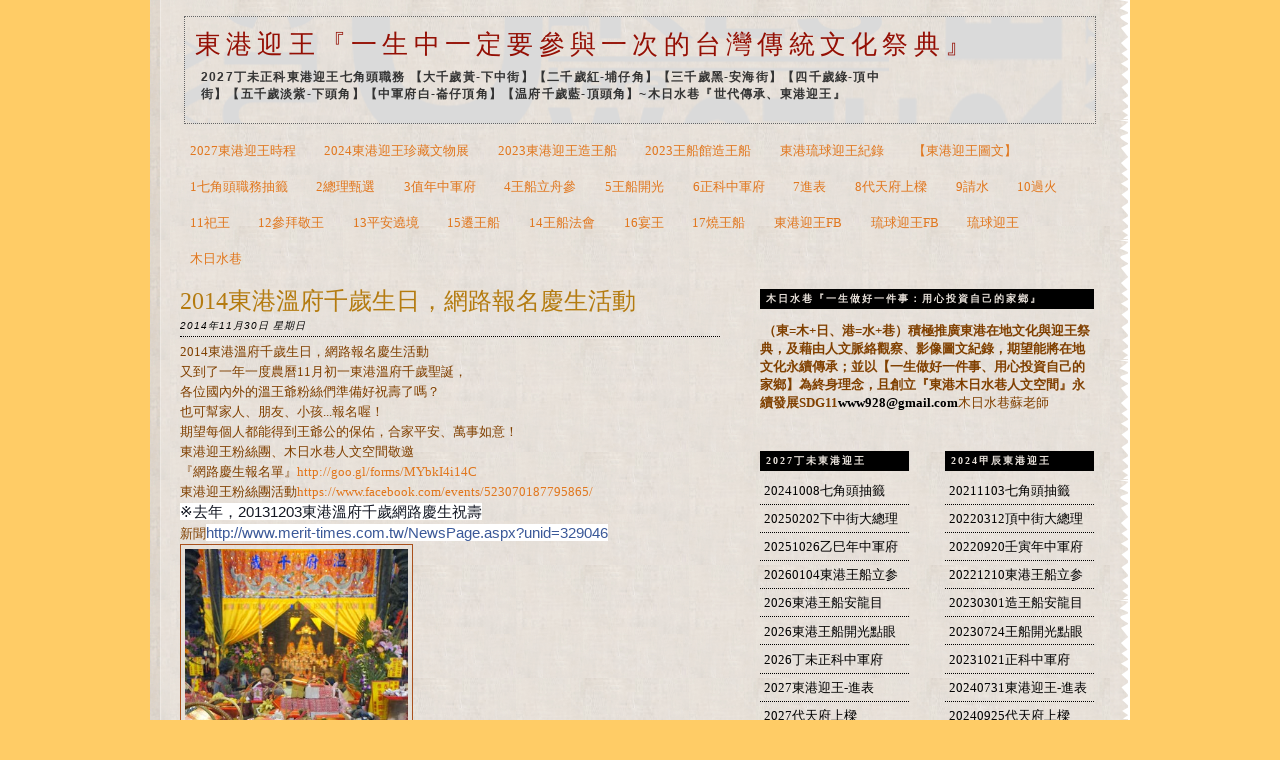

--- FILE ---
content_type: text/html; charset=UTF-8
request_url: https://20091010.blogspot.com/2014/11/2014.html
body_size: 17769
content:
<!DOCTYPE html>
<html dir='ltr' xmlns='http://www.w3.org/1999/xhtml' xmlns:b='http://www.google.com/2005/gml/b' xmlns:data='http://www.google.com/2005/gml/data' xmlns:expr='http://www.google.com/2005/gml/expr'>
<head>
<link href='https://www.blogger.com/static/v1/widgets/2944754296-widget_css_bundle.css' rel='stylesheet' type='text/css'/>
<meta content='text/html; charset=UTF-8' http-equiv='Content-Type'/>
<meta content='blogger' name='generator'/>
<link href='https://20091010.blogspot.com/favicon.ico' rel='icon' type='image/x-icon'/>
<link href='http://20091010.blogspot.com/2014/11/2014.html' rel='canonical'/>
<link rel="alternate" type="application/atom+xml" title="東港迎王&#12302;一生中一定要參與一次的台灣傳統文化祭典&#12303; - Atom" href="https://20091010.blogspot.com/feeds/posts/default" />
<link rel="alternate" type="application/rss+xml" title="東港迎王&#12302;一生中一定要參與一次的台灣傳統文化祭典&#12303; - RSS" href="https://20091010.blogspot.com/feeds/posts/default?alt=rss" />
<link rel="service.post" type="application/atom+xml" title="東港迎王&#12302;一生中一定要參與一次的台灣傳統文化祭典&#12303; - Atom" href="https://www.blogger.com/feeds/2307155632682672873/posts/default" />

<link rel="alternate" type="application/atom+xml" title="東港迎王&#12302;一生中一定要參與一次的台灣傳統文化祭典&#12303; - Atom" href="https://20091010.blogspot.com/feeds/3433258867671778840/comments/default" />
<!--Can't find substitution for tag [blog.ieCssRetrofitLinks]-->
<link href='https://blogger.googleusercontent.com/img/b/R29vZ2xl/AVvXsEiQJ-E5OLdt7SkcEGgj39Rz9xFL1xIRdaLNywwsi2s-yXoC9BRQGpx9dkFjWAeFobadCf257lfhyphenhyphenx1mb6i7iW-njscRJifaCnFRkIAmcthRTUjowZzd29aeynCvvJ7XLm6UXBkmT_w60y8/s1600/_DSC5559.JPG' rel='image_src'/>
<meta content='http://20091010.blogspot.com/2014/11/2014.html' property='og:url'/>
<meta content='2014東港溫府千歲生日，網路報名慶生活動' property='og:title'/>
<meta content='2014東港溫府千歲生日，網路報名慶生活動  又到了一年一度農曆11月初一東港溫府千歲聖誕，  各位國內外的溫王爺粉絲們準備好祝壽了嗎？  也可幫家人、朋友、小孩...報名喔！  期望每個人都能得到王爺公的保佑，合家平安、萬事如意！  東港迎王粉絲團、木日水巷人文空間敬邀  『網...' property='og:description'/>
<meta content='https://blogger.googleusercontent.com/img/b/R29vZ2xl/AVvXsEiQJ-E5OLdt7SkcEGgj39Rz9xFL1xIRdaLNywwsi2s-yXoC9BRQGpx9dkFjWAeFobadCf257lfhyphenhyphenx1mb6i7iW-njscRJifaCnFRkIAmcthRTUjowZzd29aeynCvvJ7XLm6UXBkmT_w60y8/w1200-h630-p-k-no-nu/_DSC5559.JPG' property='og:image'/>
<title>東港迎王&#12302;一生中一定要參與一次的台灣傳統文化祭典&#12303;: 2014東港溫府千歲生日&#65292;網路報名慶生活動</title>
<style id='page-skin-1' type='text/css'><!--
/*
-----------------------------------------------
Blogger Template Style
Name:     Article
Designer: Pocket
URL:      http://pocket-templates.blogspot.com/
Date:     28 Dec 2008
----------------------------------------------- */
/* Variable definitions
====================
<Variable name="bgcolor" description="Page Background Color"
type="color" default="#fff">
<Variable name="textcolor" description="Text Color"
type="color" default="#333">
<Variable name="linkcolor" description="Link Color"
type="color" default="#58a">
<Variable name="pagetitlecolor" description="Blog Title Color"
type="color" default="#666">
<Variable name="descriptioncolor" description="Blog Description Color"
type="color" default="#999">
<Variable name="titlecolor" description="Post Title Color"
type="color" default="#c60">
<Variable name="bordercolor" description="Border Color"
type="color" default="#ccc">
<Variable name="sidebarcolor" description="Sidebar Title Color"
type="color" default="#999">
<Variable name="sidebartextcolor" description="Sidebar Text Color"
type="color" default="#666">
<Variable name="visitedlinkcolor" description="Visited Link Color"
type="color" default="#999">
<Variable name="bodyfont" description="Text Font"
type="font" default="normal normal 100% Georgia, Serif">
<Variable name="headerfont" description="Sidebar Title Font"
type="font"
default="normal normal 78% 'Trebuchet MS',Trebuchet,Arial,Verdana,Sans-serif">
<Variable name="pagetitlefont" description="Blog Title Font"
type="font"
default="normal normal 200% Georgia, Serif">
<Variable name="descriptionfont" description="Blog Description Font"
type="font"
default="normal normal 78% 'Trebuchet MS', Trebuchet, Arial, Verdana, Sans-serif">
<Variable name="postfooterfont" description="Post Footer Font"
type="font"
default="normal normal 78% 'Trebuchet MS', Trebuchet, Arial, Verdana, Sans-serif">
<Variable name="startSide" description="Side where text starts in blog language"
type="automatic" default="left">
<Variable name="endSide" description="Side where text ends in blog language"
type="automatic" default="right">
*/
/* Use this with templates/template-twocol.html */
#navbar, #navbar-iframe {
height: 0px;
visibility: hidden;
display: none;
}
body {
background:#ffcc66 url(https://blogger.googleusercontent.com/img/b/R29vZ2xl/AVvXsEgw6rTF6iQ6KdhPCeON0jBCgOvGyvcuxnZVaeok4krZ3JHXwBCKz3LtAJ2-_dH6zKc0HUyVxQvAROrzy8fc4SM3KFbfs6Ko4KbYMOzW_HD5UtB_m95wetbYDWpsV9LggYnjPxGVGoshw_OP/s1600/161lrt1.jpg);
background-repeat:repeat-y;
background-position:top center;
margin:0;
color:#804000;
font:x-small Georgia Serif;
font-size/* */:/**/small;
font-size: /**/small;
text-align: center;
}
a:link {
color:#e1771e;
text-decoration:none;
}
a:visited {
color:#cc0000;
text-decoration:none;
}
a:hover {
color:#b47b10;
text-decoration:underline;
}
a img {
border-width:0;
}
/* Header
-----------------------------------------------
*/
#header-wrapper {
background:url(https://blogger.googleusercontent.com/img/b/R29vZ2xl/AVvXsEi4vitoqLgqjajtWmNs-J_7-c3MoFgnY1D3p6X0ceQWQTgviOnTX3WjO_VN-flFVqqh7RHg9SMJLWR1pHLrYgeCHjPVnT4FYrGmBpZ9df-I8ne0GVeHDB95RqHgQ-RZJj6TM2RCAgQzLbrN/s1600/amqmti.jpg);
background-repeat:no-repeat;
background-position:top center;
width:910px;
margin:0 auto 10px;
border:1px dotted #666666;
}
#header-inner {
background-position: center;
margin-left: auto;
margin-right: auto;
}
#header {
margin: 5px;
text-align: left;
color:#940f04;
}
#header h1 {
margin:10px 5px 0;
padding:0px 20px .25em 0px;
line-height:1.2em;
text-transform:uppercase;
letter-spacing:.2em;
font: normal normal 206% Trebuchet, Trebuchet MS, Arial, sans-serif;
}
#header a {
color:#940f04;
text-decoration:none;
}
#header a:hover {
color:#940f04;
}
#header .description {
margin:0 5px 5px;
padding:0 20px 15px 6px;
max-width:700px;
text-transform:none;
letter-spacing:.1em;
line-height: 1.4em;
font: normal bold 95% 'Trebuchet MS', Trebuchet, Arial, Verdana, Sans-serif;
color: #333333;
}
#header img {
margin-left: auto;
margin-right: auto;
}
/* Menu
----------------------------------- */
#linkbar {
margin: 6px 0 0px 0px;
padding: 0px 0px 0px 0px;
width: 100%;
position: relative;
}
#linkbar ul {
margin: 0 auto;
padding: 5px 0 7px 5px;
text-align: left;
list-style-type:none;
}
#linkbar li {
display: inline;
margin: 0 auto;
padding: 0px 0px 0px 0px;
}
#linkbar h2 {
margin: 0px 0px 0px 0px;
padding: 0px 0px 0px 0px;
display: none;
visibility: hidden;
}
#linkbar a {
clear: both;
margin: 0 auto;
padding: 3px 10px 3px 12px;
text-decoration:none;
font-weight:bold;
font-family:verdana;
font-size:12px;
color: #000000;
border-left: 1px dotted #000000;
text-transform:uppercase;
}
#linkbar a:hover {
text-decoration:underline;
color:#666666;
}
/* Outer-Wrapper
----------------------------------------------- */
#outer-wrapper {
background:url(https://blogger.googleusercontent.com/img/b/R29vZ2xl/AVvXsEiIzlJHAJ_U99rwojWewEyKi9CZk6TzdBo4b3XuFaLL0Tz-ylliTumJhctJPUZLihKvmAB7Qx3t5jeWmWSoCE6OKn7QZXQUmHfrX7w-urWfDnOtdF4Yte-3LGs-eNfcv8s0Y8mSMcTYIMgh/s1600/2e3vaxc.jpg);
width: 920px;
margin:0 auto;
padding:10px;
text-align:left;
font: normal normal 98% Georgia, Serif;
}
#main-wrapper {
width: 540px;
float: left;
word-wrap: break-word; /* fix for long text breaking sidebar float in IE */
overflow: hidden;     /* fix for long non-text content breaking IE sidebar float */
}
/* Sidebar-wrapper
----------------------------------------------- */
#sidebar-right{
float:right;
width:350px;
height:100%;
min-height:100%;
margin:0 0 10px 0;
}
#sidebar-right .widget{
padding:6px;
padding-left:10px;
margin-bottom:10px;
}
#lsidebar{
float:left;
width:165px
}
#rsidebar{
float:right;
width:165px
}
#sidebar-right .widget h2, #sidebar-right h2{
font-weight:bold;
font-size:10px;
font-family:verdana;
margin-top:5px;
color:#e8e1da;
background-color:#000000;
padding:3px 3px 3px 6px;
}
#sidebar-right a{
color:#000000;
text-decoration:none
}
#sidebar-right a:hover{
color:#999999;
}
#sidebar-right ul{
list-style-type:none;
margin:0 0 10px 0;
padding:0
}
#sidebar-right ul li{
background-color:;
border-bottom:1px dotted #000000;
margin-bottom:0.2em;
padding:0.3em
}
#sidebar-right ul li ul{
list-style-type:square;
margin-left:1.5em;
padding:0;
border:0
}
#sidebar-right ul li ul li{
border:0
}
/* Headings
----------------------------------------------- */
h2 {
margin:1.5em 0 .75em;
font:normal normal 105% Georgia, Times, serif;
line-height: 1.4em;
text-transform:uppercase;
letter-spacing:.2em;
color:#804000;
}
/* Posts
-----------------------------------------------
*/
h2.date-header {
margin:1.5em 0 .5em;
}
.date-header {
display:none;
}
#mydate {
border-bottom:1px dotted #000000;
margin:-5px 0 .5em;
font-family:arial;
font-size:10px;
line-height: 2em;
text-transform:none;
font-style:italic;
letter-spacing:.1em;
color:#000000;
}
.post {
background: url(https://blogger.googleusercontent.com/img/b/R29vZ2xl/AVvXsEjFldMq8cpTlz5fIcB-QdUA6C7PnZaKErB-fKNLcFeVLC4-DW35uXw_fAc32UL_VJEwkBpss8DFc_0-SlQJYUVtgID-Rw4Vn32O4RUOwlWQ8Xcyu_65J6sbNOVVTUQ99KsdepFAq5oDX_vm/s1600/fmv49i.jpg);
background-repeat: no-repeat;
background-position: bottom center;
margin:.5em 0 1.5em;
padding-bottom:3em;
}
.post h3 {
margin:.25em 0 0;
padding:0 0 4px;
font-size:190%;
font-weight:normal;
line-height:1.4em;
color:#b47b10;
}
.post h3 a, .post h3 a:visited, .post h3 strong {
display:block;
text-decoration:none;
color:#b47b10;
font-weight:normal;
}
.post h3 strong, .post h3 a:hover {
color:#666666;
}
.post-body {
margin:0 0 .75em;
line-height:1.6em;
}
.post-body blockquote {
line-height:1.3em;
}
.post-footer {
margin: .75em 0;
color:#804000;
text-transform:uppercase;
letter-spacing:0em;
font: normal bold 95% Arial, sans-serif;
line-height: 1.5em;
}
.comment-link {
/* IE5.0/Win doesn't apply padding to inline elements,
so we hide these two declarations from it */
background/* */:/**/url("https://blogger.googleusercontent.com/img/b/R29vZ2xl/AVvXsEj8DMvlt4ZAQvEEUHTFociDFWaBVtaDJp_3sRI5IpCCgsBGWz7TOSd8f5-Ub_SIPR-IA6cRRRhDekuxoF6p1OTgOF70GNIhcsEfARA2Mztt4wgV0n2ogsD6gtkSRZcIysDEhgInjSiqnBdw/s1600/2i07yj9.jpg") no-repeat center center;
padding-right:11px;
padding-left:10px;
padding-top:4px;
padding-bottom:8px;
margin-left:33em;
font-weight:bold;
font-size:10px;
font-family:times;
font-style:normal;
line-height: 2.6em;
text-transform:none;
letter-spacing:0em;
color:#000000;
}
.post img {
padding:4px;
border:1px solid #a9501b;
}
.post blockquote {
margin:1em 20px;
}
.post blockquote  {
border-top: 1px dotted #666666;
border-left: 1px dotted #666666;
border-right: 1px dotted #666666;
border-bottom: 1px dotted #666666;
margin: 0 10px;
padding: 10px 15px 10px 15px;
font-size: 1em;
font-style:italic;
line-height:1.4em;
}
/* Comments
----------------------------------------------- */
#comments h4 {
margin: 1em 3em;
font-weight: bold;
line-height: 1.4em;
color: #000000;
}
#comments-block {
margin-left:1.5em;
line-height:1.6em;
color: black;
padding: 1em;
}
#comments-block .comment-author {margin:.5em 0;}
#comments-block .comment-body {margin:0 auto; }
#comments-block .comment-footer {
margin:3px 0 2em;
line-height: 1.4em;
letter-spacing:.1em;
font-size:9px;
border-bottom:1px dotted #000000;
}
#comments-block .comment-body p {
margin:0 0 0 0;
padding: 0 0 5px 0;
font-size:12px;
}
.deleted-comment {
font-style:italic;
color:gray;
}
.comment-body-author {
background:url(https://blogger.googleusercontent.com/img/b/R29vZ2xl/AVvXsEj5-8tFWgi9yEhax84cO8zloVoEXnHDdK5CM47DBNTxY8X1YlXLzUMewlSjZ8FihmHHomy1beaHGQSj63nv0LI4PyFZXTPvKwf50q4_M2Gq7cvDaBat5qz8n3McwmYXavOlIlKRu34sg-sZ/s1600/2hog11e.jpg.gif);
background-repeat:no-repeat;
background-position:top right;
margin:0;
padding:0 0 0 0px;
}
.comment-body-author p {
margin:0 46px 0 0;
padding: 0 0 5px 0;
font-size:12px;
}
#blog-pager-newer-link {
float: left;
}
#blog-pager-older-link {
float: right;
}
#blog-pager {
text-align: center;
}
.feed-links {
clear: both;
line-height: 2.5em;
padding-left:70px;
}
.main .widget {
border-bottom:1px dotted #a9501b;
margin:0 0 1.5em;
padding:0 0 1.5em;
}
.main .Blog {
border-bottom-width: 0;
}
.blogger-iframe-colorize {
margin:0 0 0 70px;
}
/* Profile
----------------------------------------------- */
.profile-img {
float: left;
margin-top: 0;
margin-right: 5px;
margin-bottom: 5px;
margin-left: 0;
padding: 4px;
border: 1px solid #a9501b;
}
.profile-data {
margin:0;
text-transform:uppercase;
letter-spacing:.1em;
font: normal bold 95% Arial, sans-serif;
color: #804000;
font-weight: bold;
line-height: 1.6em;
}
.profile-datablock {
font-size:12px;
text-align: justify;
margin:.5em 0 .5em;
}
.profile-textblock {
margin: 0.5em 0;
line-height: 1.6em;
}
.profile-link {
font-family:arial;
text-transform: uppercase;
letter-spacing:0;
font-size:9px;
margin-left:6px;
}
/* Footer
----------------------------------------------- */
#footer {
width:920px;
clear:both;
margin:0 auto;
line-height: 1.6em;
text-transform:uppercase;
letter-spacing:.1em;
text-align: center;
}
#klo{
color: #000000;
padding-top: 0px;
width: 920px;
border-top: 1px dotted #000000;
clear: both;
padding-bottom:7px;
text-align: center;
margin:0 auto;
}
#footer-wrapper {
color: #000000;
width: 920px;
clear: both;
margin:0 auto;
}
#footer-column-container {
width:920px;
margin:0 auto;
clear:both;
color:#000000;
}
.footer-column h2 {
font-weight:bold;
font-size:10px;
font-family:verdana;
margin-top:20px;
color:#e8e1da;
background-color:#000000;
padding:3px 3px 3px 6px;
}
#footer-wrapper a{
color:#000000;
text-decoration:none
}
#footer-wrapper a:hover{
color:#999999;
}
#footer-wrapper ul{
list-style-type:none;
margin:0 0 10px 0;
padding:0
}
#footer-wrapper ul li{
background-color:;
border-bottom:1px dotted #000000;
margin-bottom:0.2em;
padding:0.3em
}
#footer-wrapper ul li ul{
list-style-type:square;
margin-left:1.5em;
padding:0;
border:0
}
#footer-wrapper ul li ul li{
border:0
}
.footer-column {
padding:10px;
}
.footer-bottom {
border:1px solid #000000;
padding: 0px;
font-size:8px;
}
/* Page Elements Fix
----------------------------------------------- */
body#layout #outer-wrapper {
width: 750px;
margin-left: auto;
margin-right: auto;
}
body#layout #header-wrapper {
margin-left: 0px;
margin-right: 0px;
width: 730px;
}
body#layout #main-wrapper {
margin-left: 0px;
margin-right: 0px;
width: 400px;
padding: 0 0 0 0;
}
body#layout #sidebar-right {
margin-left: 0px;
margin-right: 0px;
width: 300px;
padding: 0 0 0 0px;
}
body#layout #lsidebar{
float:left;
width:140px
}
body#layout #rsidebar{
float:right;
width:140px
}
body#layout #footer {
width:730px;
margin:0 auto;
padding-top:15px;
}
body#layout #footer-wrapper {
width:730px;
margin:0 auto;
padding-top:15px;
}
body#layout #footer-column-container{
width:730px;
margin:0 auto;
padding-top:15px;
}
body#layout #klo{
width:730px;
margin:0 auto;
padding-top:15px;
}

--></style>
<meta content='P0ZDyTmNGzYJccZ_k9bIxbzFAUt-S60L5Kh4WL59ExI' name='google-site-verification'/>
<meta content='dQxVvffx3XyGOdzrQVchyAFqcTVHDBihJ96YCXPGQAM' name='google-site-verification'/>
<link href='https://www.blogger.com/dyn-css/authorization.css?targetBlogID=2307155632682672873&amp;zx=436920fb-ecd3-41f4-9ba7-68a8cbbf1efd' media='none' onload='if(media!=&#39;all&#39;)media=&#39;all&#39;' rel='stylesheet'/><noscript><link href='https://www.blogger.com/dyn-css/authorization.css?targetBlogID=2307155632682672873&amp;zx=436920fb-ecd3-41f4-9ba7-68a8cbbf1efd' rel='stylesheet'/></noscript>
<meta name='google-adsense-platform-account' content='ca-host-pub-1556223355139109'/>
<meta name='google-adsense-platform-domain' content='blogspot.com'/>

<!-- data-ad-client=ca-pub-4826816452599337 -->

</head>
<body>
<div class='navbar section' id='navbar'><div class='widget Navbar' data-version='1' id='Navbar1'><script type="text/javascript">
    function setAttributeOnload(object, attribute, val) {
      if(window.addEventListener) {
        window.addEventListener('load',
          function(){ object[attribute] = val; }, false);
      } else {
        window.attachEvent('onload', function(){ object[attribute] = val; });
      }
    }
  </script>
<div id="navbar-iframe-container"></div>
<script type="text/javascript" src="https://apis.google.com/js/platform.js"></script>
<script type="text/javascript">
      gapi.load("gapi.iframes:gapi.iframes.style.bubble", function() {
        if (gapi.iframes && gapi.iframes.getContext) {
          gapi.iframes.getContext().openChild({
              url: 'https://www.blogger.com/navbar/2307155632682672873?po\x3d3433258867671778840\x26origin\x3dhttps://20091010.blogspot.com',
              where: document.getElementById("navbar-iframe-container"),
              id: "navbar-iframe"
          });
        }
      });
    </script><script type="text/javascript">
(function() {
var script = document.createElement('script');
script.type = 'text/javascript';
script.src = '//pagead2.googlesyndication.com/pagead/js/google_top_exp.js';
var head = document.getElementsByTagName('head')[0];
if (head) {
head.appendChild(script);
}})();
</script>
</div></div>
<div id='outer-wrapper'><div id='wrap2'>
<!-- skip links for text browsers -->
<span id='skiplinks' style='display:none;'>
<a href='#main'>skip to main </a> |
      <a href='#sidebar'>skip to sidebar</a>
</span>
<div id='linkbar-wrapper'>
<div class='linkbar no-items section' id='linkbar'></div>
</div>
<div id='header-wrapper'>
<div class='header section' id='header'><div class='widget Header' data-version='1' id='Header1'>
<div id='header-inner'>
<div class='titlewrapper'>
<h1 class='title'>
<a href='https://20091010.blogspot.com/'>
東港迎王&#12302;一生中一定要參與一次的台灣傳統文化祭典&#12303;
</a>
</h1>
</div>
<div class='descriptionwrapper'>
<p class='description'><span>2027丁未正科東港迎王七角頭職務
&#12304;大千歲黃-下中街&#12305;&#12304;二千歲紅-埔仔角&#12305;&#12304;三千歲黑-安海街&#12305;&#12304;四千歲綠-頂中街&#12305;&#12304;五千歲淡紫-下頭角&#12305;&#12304;中軍府白-崙仔頂角&#12305;&#12304;温府千歲藍-頂頭角&#12305;~木日水巷&#12302;世代傳承&#12289;東港迎王&#12303;</span></p>
</div>
</div>
</div></div>
</div>
<div id='content-wrapper'>
<div id='crosscol-wrapper' style='text-align:center'>
<div class='crosscol section' id='crosscol'><div class='widget PageList' data-version='1' id='PageList1'>
<h2>東港迎王文化導覽</h2>
<div class='widget-content'>
<ul>
<li>
<a href='http://20091010.blogspot.com/p/blog-page_28.html'>2027東港迎王時程</a>
</li>
<li>
<a href='https://sites.google.com/view/20240504-1004/%E6%9D%B1%E6%B8%AF%E8%BF%8E%E7%8E%8B%E7%8F%8D%E8%97%8F%E6%96%87%E7%89%A9'>2024東港迎王珍藏文物展</a>
</li>
<li>
<a href='https://sites.google.com/cdes.ptc.edu.tw/2023/2023%E6%9D%B1%E6%B8%AF%E8%BF%8E%E7%8E%8B%E5%BB%BA%E9%80%A0%E7%8E%8B%E8%88%B9%E7%B4%80%E9%8C%84'>2023東港迎王造王船</a>
</li>
<li>
<a href='https://youtu.be/OsCorjN6hpM?feature=shared'>2023王船館造王船</a>
</li>
<li>
<a href='https://sites.google.com/view/2021wang/%E6%9D%B1%E6%B8%AF%E7%90%89%E7%90%83%E8%BF%8E%E7%8E%8B'>東港琉球迎王紀錄</a>
</li>
<li>
<a href='https://sites.google.com/cdes.ptc.edu.tw/110/%E6%9D%B1%E6%B8%AF%E8%BF%8E%E7%8E%8B%E5%9C%96%E6%96%87%E4%BB%8B%E7%B4%B9'>&#12304;東港迎王圖文&#12305;</a>
</li>
<li>
<a href='https://20091010.blogspot.com/p/blog-page_12.html'>1七角頭職務抽籤</a>
</li>
<li>
<a href='https://20091010.blogspot.com/p/blog-page_66.html'>2總理甄選</a>
</li>
<li>
<a href='https://20091010.blogspot.com/p/blog-page_14.html'>3值年中軍府</a>
</li>
<li>
<a href='https://20091010.blogspot.com/p/blog-page_45.html'>4王船立舟參</a>
</li>
<li>
<a href='https://20091010.blogspot.com/p/blog-page_4.html'>5王船開光</a>
</li>
<li>
<a href='https://20091010.blogspot.com/p/blog-page_44.html'>6正科中軍府</a>
</li>
<li>
<a href='https://20091010.blogspot.com/p/blog-page_77.html'>7進表</a>
</li>
<li>
<a href='https://20091010.blogspot.com/p/blog-page_37.html'>8代天府上樑</a>
</li>
<li>
<a href='https://20091010.blogspot.com/p/blog-page_41.html'>9請水</a>
</li>
<li>
<a href='https://20091010.blogspot.com/p/blog-page_60.html'>10過火</a>
</li>
<li>
<a href='https://20091010.blogspot.com/p/blog-page_47.html'>11祀王</a>
</li>
<li>
<a href='https://20091010.blogspot.com/p/blog-page_53.html'>12參拜敬王</a>
</li>
<li>
<a href='https://20091010.blogspot.com/p/blog-page_38.html'>13平安遶境</a>
</li>
<li>
<a href='https://20091010.blogspot.com/p/blog-page_89.html'>15遷王船</a>
</li>
<li>
<a href='https://20091010.blogspot.com/p/blog-page_82.html'>14王船法會</a>
</li>
<li>
<a href='https://20091010.blogspot.com/p/blog-page_18.html'>16宴王</a>
</li>
<li>
<a href='https://20091010.blogspot.com/p/blog-page_33.html'>17燒王船</a>
</li>
<li>
<a href='https://www.facebook.com/www66'>東港迎王FB</a>
</li>
<li>
<a href='https://www.facebook.com/www929/'>琉球迎王FB</a>
</li>
<li>
<a href='https://www92867.blogspot.com/'>琉球迎王</a>
</li>
<li>
<a href='https://www.facebook.com/www8322715'>木日水巷</a>
</li>
</ul>
<div class='clear'></div>
</div>
</div></div>
</div>
<div id='main-wrapper'>
<div class='main section' id='main'><div class='widget Blog' data-version='1' id='Blog1'>
<div class='blog-posts hfeed'>
<!--Can't find substitution for tag [adStart]-->
<h2 class='date-header'>2014年11月30日 星期日</h2>
<div class='post hentry uncustomized-post-template'>
<a name='3433258867671778840'></a>
<h3 class='post-title entry-title'>
<a href='https://20091010.blogspot.com/2014/11/2014.html'>2014東港溫府千歲生日&#65292;網路報名慶生活動</a>
</h3>
<div id='mydate'>2014年11月30日 星期日<span class='post-comment-link'>
</span></div>
<div class='post-header-line-1'></div>
<div class='post-body entry-content'>
2014東港溫府千歲生日&#65292;網路報名慶生活動<br />
又到了一年一度農曆11月初一東港溫府千歲聖誕&#65292;<br />
各位國內外的溫王爺粉絲們準備好祝壽了嗎&#65311;<br />
也可幫家人&#12289;朋友&#12289;小孩...報名喔&#65281;<br />
期望每個人都能得到王爺公的保佑&#65292;合家平安&#12289;萬事如意&#65281;<br />
東港迎王粉絲團&#12289;木日水巷人文空間敬邀<br />
&#12302;網路慶生報名單&#12303;<a href="//goo.gl/forms/MYbkI4i14C">http://goo.gl/forms/MYbkI4i14C</a><br />
東港迎王粉絲團活動<a href="https://www.facebook.com/events/523070187795865/">https://www.facebook.com/events/523070187795865/</a><br />
<span style="background-color: white; color: #141823; font-family: Helvetica, Arial, 'lucida grande', tahoma, verdana, arial, sans-serif; font-size: 15px; line-height: 20.7000007629395px;">&#8251;去年&#65292;20131203東港溫府千歲網路慶生祝壽</span><br />
新聞<a href="http://www.merit-times.com.tw/NewsPage.aspx?unid=329046" rel="nofollow" style="background-color: white; color: #3b5998; cursor: pointer; font-family: Helvetica, Arial, &#39;lucida grande&#39;, tahoma, verdana, arial, sans-serif; font-size: 15px; line-height: 20.7000007629395px; text-decoration: none;" target="_blank">http://www.merit-times.com.tw/NewsPage.aspx?unid=329046</a><br />
<div class="separator" style="clear: both; text-align: center;">
<a href="https://blogger.googleusercontent.com/img/b/R29vZ2xl/AVvXsEiQJ-E5OLdt7SkcEGgj39Rz9xFL1xIRdaLNywwsi2s-yXoC9BRQGpx9dkFjWAeFobadCf257lfhyphenhyphenx1mb6i7iW-njscRJifaCnFRkIAmcthRTUjowZzd29aeynCvvJ7XLm6UXBkmT_w60y8/s1600/_DSC5559.JPG" imageanchor="1" style="clear: left; float: left; margin-bottom: 1em; margin-right: 1em;"><img border="0" height="400" src="https://blogger.googleusercontent.com/img/b/R29vZ2xl/AVvXsEiQJ-E5OLdt7SkcEGgj39Rz9xFL1xIRdaLNywwsi2s-yXoC9BRQGpx9dkFjWAeFobadCf257lfhyphenhyphenx1mb6i7iW-njscRJifaCnFRkIAmcthRTUjowZzd29aeynCvvJ7XLm6UXBkmT_w60y8/s1600/_DSC5559.JPG" width="223" /></a></div>
<br />
<div style='clear: both;'></div>
</div>
<div class='post-footer'>
<div class='post-footer-line post-footer-line-1'>
<span class='post-author vcard'>
Posted by
<span class='fn'>木日水巷</span>
</span>
<span class='post-timestamp'>
</span>
<span class='reaction-buttons'>
</span>
<span class='star-ratings'>
</span>
<span class='post-backlinks post-comment-link'>
</span>
<span class='post-icons'>
</span>
</div>
<div class='post-footer-line post-footer-line-2'>
<span class='post-labels'>
Labels:
<a href='https://20091010.blogspot.com/search/label/%E3%80%90%E6%9D%B1%E6%B8%AF%E6%9D%B1%E9%9A%86%E5%AE%AE%E3%80%91' rel='tag'>&#12304;東港東隆宮&#12305;</a>,
<a href='https://20091010.blogspot.com/search/label/0%E6%9C%A8%E6%97%A5%E6%B0%B4%E5%B7%B7%E4%BA%BA%E6%96%87%E7%A9%BA%E9%96%93' rel='tag'>0木日水巷人文空間</a>,
<a href='https://20091010.blogspot.com/search/label/0%E6%9D%B1%E6%B8%AF%E8%BF%8E%E7%8E%8B%E8%A8%8A%E6%81%AF' rel='tag'>0東港迎王訊息</a>
</span>
</div>
<div class='post-footer-line post-footer-line-3'>
<span class='post-location'>
</span>
</div>
</div>
</div>
<div class='comments' id='comments'>
<a name='comments'></a>
<h4>
0
回應:
        
</h4>
<dl id='comments-block'>
</dl>
<p class='comment-footer'>
<a href='https://www.blogger.com/comment/fullpage/post/2307155632682672873/3433258867671778840' onclick='javascript:window.open(this.href, "bloggerPopup", "toolbar=0,location=0,statusbar=1,menubar=0,scrollbars=yes,width=640,height=500"); return false;'>張貼留言</a>
</p>
<div id='backlinks-container'>
<div id='Blog1_backlinks-container'>
</div>
</div>
</div>
<!--Can't find substitution for tag [adEnd]-->
</div>
<div class='blog-pager' id='blog-pager'>
<span id='blog-pager-newer-link'>
<a class='blog-pager-newer-link' href='https://20091010.blogspot.com/2014/12/1222.html' id='Blog1_blog-pager-newer-link' title='較新的文章'>較新的文章</a>
</span>
<span id='blog-pager-older-link'>
<a class='blog-pager-older-link' href='https://20091010.blogspot.com/2014/11/blog-post.html' id='Blog1_blog-pager-older-link' title='較舊的文章'>較舊的文章</a>
</span>
<a class='home-link' href='https://20091010.blogspot.com/'>首頁</a>
</div>
<div class='clear'></div>
<div class='post-feeds'>
<div class='feed-links'>
訂閱&#65306;
<a class='feed-link' href='https://20091010.blogspot.com/feeds/3433258867671778840/comments/default' target='_blank' type='application/atom+xml'>張貼留言 (Atom)</a>
</div>
</div>
</div><div class='widget HTML' data-version='1' id='HTML2'>
<h2 class='title'>&#12304;木日水巷&#12305;東港迎王王船立舟參</h2>
<div class='widget-content'>
<iframe width="560" height="315" src="https://www.youtube.com/embed/videoseries?si=fk5O1qdX4RAmwj-0&amp;list=PLpzeFc_yiZH8DcgPe3EDmj9cnsoZ-VUP3" title="YouTube video player" frameborder="0" allow="accelerometer; autoplay; clipboard-write; encrypted-media; gyroscope; picture-in-picture; web-share" referrerpolicy="strict-origin-when-cross-origin" allowfullscreen></iframe>
</div>
<div class='clear'></div>
</div><div class='widget HTML' data-version='1' id='HTML5'>
<h2 class='title'>&#12304;木日水巷&#12305;2027丁未正科東港迎王影像紀錄</h2>
<div class='widget-content'>
<iframe width="560" height="315" src="https://www.youtube.com/embed/videoseries?si=zpSNYKG29VoTMtT0&amp;list=PLpzeFc_yiZH-Ww2fbDHFUHfEV_tzVMIPd" title="YouTube video player" frameborder="0" allow="accelerometer; autoplay; clipboard-write; encrypted-media; gyroscope; picture-in-picture; web-share" referrerpolicy="strict-origin-when-cross-origin" allowfullscreen></iframe>
</div>
<div class='clear'></div>
</div></div>
</div>
<!-- (Sidebar) -->
<div id='sidebar-right'>
<div class='sidebar section' id='sidebar1'><div class='widget HTML' data-version='1' id='HTML4'>
<h2 class='title'>木日水巷&#12302;一生做好一件事&#65306;用心投資自己的家鄉&#12303;</h2>
<div class='widget-content'>
<p>&nbsp;<b><span style="font-family: Georgia, serif; font-size: 13px;">&#65288;東=木+日&#12289;港=水+巷&#65289;</span><span style="font-family: Georgia, serif; font-size: 13px;">積極推廣東港在地文化與迎王祭典&#65292;及藉由人文脈絡觀察&#12289;影像圖文紀錄&#65292;期望能將在地文化永續傳承&#65307;並以&#12304;一生做好一件事&#12289;用心投資自己的家鄉&#12305;為終身理念&#65292;且創立&#12302;東港木日水巷人文空間&#12303;永續發展SDG11</span><a href="mailto:www928@gmail.com" style="font-family: Georgia, serif; font-size: 13px;">www928@gmail.com</a></b>木日水巷蘇老師</p>
</div>
<div class='clear'></div>
</div></div>
<div id='lsidebar'>
<div class='sidebar-left section' id='sidebar-left'><div class='widget LinkList' data-version='1' id='LinkList10'>
<h2>2027丁未東港迎王</h2>
<div class='widget-content'>
<ul>
<li><a href='https://'>20241008七角頭抽籤</a></li>
<li><a href='https://'>20250202下中街大總理</a></li>
<li><a href='https://'>20251026乙巳年中軍府</a></li>
<li><a href='https://'>20260104東港王船立参</a></li>
<li><a href='https://'>2026東港王船安龍目</a></li>
<li><a href='https://'>2026東港王船開光點眼</a></li>
<li><a href='https://'>2026丁未正科中軍府</a></li>
<li><a href='https://'>2027東港迎王-進表</a></li>
<li><a href='https://'>2027代天府上樑</a></li>
<li><a href='https://'>2027東港迎王-請水</a></li>
<li><a href='https://'>2027東港迎王-南區</a></li>
<li><a href='https://'>2027東港迎王-北區</a></li>
<li><a href='https://'>2027東港迎王-中區</a></li>
<li><a href='https://'>2027東港迎王-農區</a></li>
<li><a href='https://'>2027東港迎王-拜王</a></li>
<li><a href='https://'>2027東港迎王-遷船</a></li>
<li><a href='https://'>2027東港迎王-送王</a></li>
<li><a href='https://'>2027七角頭抽籤</a></li>
</ul>
<div class='clear'></div>
</div>
</div><div class='widget LinkList' data-version='1' id='LinkList6'>
<h2>2021辛丑東港迎王</h2>
<div class='widget-content'>
<ul>
<li><a href='https://www.flickr.com/photos/www928/collections/72157705764047411/'>20181107七角頭抽籤</a></li>
<li><a href='https://www.flickr.com/photos/www928/collections/72157705764047411/'>20190302頂頭角大總理</a></li>
<li><a href='https://www.flickr.com/photos/www928/collections/72157705764047411/'>20190913己亥年中軍府</a></li>
<li><a href='https://www.flickr.com/photos/www928/collections/72157705764047411/'>20191219東港王船立参</a></li>
<li><a href='http://'>2020308造王船安龍目</a></li>
<li><a href='http://'>2020801王船開光點眼</a></li>
<li><a href='https://www.flickr.com/photos/www928/collections/72157705764047411/'>20201018正科中軍府</a></li>
<li><a href='https://www.flickr.com/photos/www928/collections/72157705764047411/'>20210918東港迎王-進表</a></li>
<li><a href='https://www.flickr.com/photos/www928/collections/72157705764047411/'>20211021代天府上樑</a></li>
<li><a href='https://www.flickr.com/photos/www928/collections/72157705764047411/'>20211024東港迎王-請水</a></li>
<li><a href='https://www.flickr.com/photos/www928/collections/72157705764047411/'>20211025東港迎王-南區</a></li>
<li><a href='https://www.flickr.com/photos/www928/collections/72157705764047411/'>20211026東港迎王-北區</a></li>
<li><a href='http://'>20211027東港迎王-中區</a></li>
<li><a href='http://'>20211028東港迎王-農區</a></li>
<li><a href='http://'>20211029東港迎王-拜王</a></li>
<li><a href='http://'>20211030東港迎王-遷船</a></li>
<li><a href='http://'>20211031東港迎王-送王</a></li>
<li><a href='http://'>2021甲辰科七角頭抽籤</a></li>
</ul>
<div class='clear'></div>
</div>
</div><div class='widget LinkList' data-version='1' id='LinkList4'>
<h2>2018戊戌東港迎王</h2>
<div class='widget-content'>
<ul>
<li><a href='https://flic.kr/s/aHskngQneP'>1041014七角頭職務抽籤</a></li>
<li><a href='https://flic.kr/s/aHsksRtbjj'>1050313埔仔角大總理</a></li>
<li><a href='https://www.flickr.com/gp/www928928/v81r3D'>1050917值年中軍府安座</a></li>
<li><a href='https://www.facebook.com/www66'>1060325王船立&#12302;舟参&#12303;</a></li>
<li><a href='https://www.facebook.com/www66'>1060808王船開光點睛</a></li>
<li><a href='https://flic.kr/s/aHsm8Zb9mN'>1061007正科中軍府安座</a></li>
<li><a href='https://www.facebook.com/www66'>1070714東港迎王--進表</a></li>
<li><a href='https://www.facebook.com/www66'>1071026迎王王府上樑</a></li>
<li><a href='https://www.facebook.com/www66'>1071028&#12304;日&#12305;請水</a></li>
<li><a href='https://www.facebook.com/www66'>1071029&#12304;一&#12305;遶境北區</a></li>
<li><a href='https://www.facebook.com/www66'>1071030&#12304;二&#12305;遶境南區</a></li>
<li><a href='https://www.facebook.com/www66'>1071031&#12304;三&#12305;遶境中區</a></li>
<li><a href='https://www.facebook.com/www66'>1071101&#12304;四&#12305;遶境農區</a></li>
<li><a href='https://www.facebook.com/www66'>1071102&#12304;五&#12305;王船法會</a></li>
<li><a href='https://www.facebook.com/www66'>1071103&#12304;六&#12305;遷船犒軍</a></li>
<li><a href='https://www.facebook.com/www66'>1071104&#12304;日&#12305;燒王船</a></li>
<li><a href='https://www.facebook.com/www66'>1071107七角頭抽籤</a></li>
<li><a href='https://goo.gl/bGDbVG'>107年迎王建造王船紀錄</a></li>
<li><a href='https://goo.gl/oUssWT'>東港典藏王船珍藏紀錄</a></li>
<li><a href='https://goo.gl/QFyefw'>105黃金牌樓整修紀錄</a></li>
</ul>
<div class='clear'></div>
</div>
</div><div class='widget LinkList' data-version='1' id='LinkList9'>
<h2>111東港迎王王船</h2>
<div class='widget-content'>
<ul>
<li><a href='https://sites.google.com/cdes.ptc.edu.tw/2023/2023%E6%9D%B1%E6%B8%AF%E8%BF%8E%E7%8E%8B%E5%BB%BA%E9%80%A0%E7%8E%8B%E8%88%B9%E7%B4%80%E9%8C%84'>111東港王船紀錄</a></li>
<li><a href='https://'>1111210王船立参</a></li>
<li><a href='https://sites.google.com/u/0/d/1jrbF5sHIAke_uUssTQyCzwNb2PnlT6FL/p/18hqh2yZzNrA9PyR_4V2KAYGS-RWP3FDb/preview?authuser=0'>&#12304;1王船骨架結構&#12305;</a></li>
<li><a href='https://sites.google.com/u/0/d/1jrbF5sHIAke_uUssTQyCzwNb2PnlT6FL/p/1bN9HsQkKkAyvik13QGVkHku4QCSjpGJw/preview?authuser=0'>&#12304;2王船外部船殼&#12305;</a></li>
<li><a href='https://sites.google.com/u/0/d/1jrbF5sHIAke_uUssTQyCzwNb2PnlT6FL/p/1vKvDGa60QGZ5wUQcTY01ZIjP18Ovg-uU/preview?authuser=0'>&#12304;3王船內部船艙&#12305;</a></li>
<li><a href='https://sites.google.com/u/0/d/1jrbF5sHIAke_uUssTQyCzwNb2PnlT6FL/p/12FY1F1r1l7SJhsjgMAlSrdpK38KeW5EE/preview?authuser=0'>&#12304;4王船甲板裝置&#12305;</a></li>
<li><a href='https://sites.google.com/u/0/d/1jrbF5sHIAke_uUssTQyCzwNb2PnlT6FL/p/1q6zYQSfxFfDP0GVbg2PQQd1dz81QCJW0/preview?authuser=0'>&#12304;5王船桅帆及添載物&#12305;</a></li>
<li><a href='https://sites.google.com/u/0/d/1jrbF5sHIAke_uUssTQyCzwNb2PnlT6FL/p/14DDTFzViO8k_DxQQ024eu1x5bAE4lh-k/preview?authuser=0'>&#12304;6王船油漆彩繪&#12305;</a></li>
<li><a href='https://'>1120724王船開光點眼</a></li>
</ul>
<div class='clear'></div>
</div>
</div><div class='widget LinkList' data-version='1' id='LinkList7'>
<h2>110琉球迎王王船</h2>
<div class='widget-content'>
<ul>
<li><a href='https://sites.google.com/u/3/d/1rNfKqsE2J4Oe-w9-yk_SdLnD4Kx8y62n/p/1ms3eAYq3Qp3jkVcw4Gxj5GqUZW7GQopn/preview?authuser=3'>&#12304;110琉球王船紀錄&#12305;</a></li>
<li><a href='https://sites.google.com/u/3/d/1rNfKqsE2J4Oe-w9-yk_SdLnD4Kx8y62n/p/1Ah1XkVWZCqR84Z4_bD4W2E9WQuRYZ9Pl/preview?authuser=3'>&#12304;1王船骨架結構&#12305;</a></li>
<li><a href='https://photos.app.goo.gl/Byj1S1GpoSEM9ewPA'>110417琉球王船-開斧</a></li>
<li><a href='https://photos.app.goo.gl/a5919HHS6LAcSDhN9'>110419琉球王船-船肋骨</a></li>
<li><a href='https://photos.app.goo.gl/rXYZBKnuWNtmGXdG9'>110420琉球王船-前後鏡</a></li>
<li><a href='https://photos.app.goo.gl/DfRcnviFjLjVgx7g6'>110422琉球王船</a></li>
<li><a href='https://photos.app.goo.gl/9KBEFdjUFExhMV8X8'>110423琉球王船-安龍骨</a></li>
<li><a href='https://photos.app.goo.gl/vaqZTV7RXh936E4z8'>110424琉球王船</a></li>
<li><a href='https://sites.google.com/u/3/d/1rNfKqsE2J4Oe-w9-yk_SdLnD4Kx8y62n/p/18tZf-vsFb6gyA801B6y7mn8HDnjR10V7/preview?authuser=3'>&#12304;2王船外部船殼&#12305;</a></li>
<li><a href='https://photos.app.goo.gl/hNkiGxPASr14P4je6'>110426琉球王船</a></li>
<li><a href='https://photos.app.goo.gl/qqmm7zNwMNXAuLcYA'>110427琉球王船</a></li>
<li><a href='https://photos.app.goo.gl/5PnAnaKPTBD6udGN9'>110428琉球王船</a></li>
<li><a href='https://photos.app.goo.gl/grE6jm6AT2rQN9S59'>110429琉球王船</a></li>
<li><a href='https://photos.app.goo.gl/LU1wuUCRAodTaTudA'>110430琉球王船</a></li>
<li><a href='https://photos.app.goo.gl/mb6k8HTqtde8kQ5D9'>110502琉球王船</a></li>
<li><a href='https://photos.app.goo.gl/mcVWdXx4LNwHFcnq9'>110503琉球王船</a></li>
<li><a href='https://photos.app.goo.gl/Nhigt3P53qRzrCbg6'>110504琉球王船</a></li>
<li><a href='https://photos.app.goo.gl/rqfX4Qe77eadUfNR6'>110505琉球王船</a></li>
<li><a href='https://photos.app.goo.gl/7Ema7aAi1H53d5tBA'>110506琉球王船</a></li>
<li><a href='https://photos.app.goo.gl/C43UeqhUKVfrdcNQ7'>110510琉球王船</a></li>
<li><a href='https://sites.google.com/u/3/d/1rNfKqsE2J4Oe-w9-yk_SdLnD4Kx8y62n/p/1e0fLOk7JTygH9f_MuQ0aiyniSK_NGZX4/preview?authuser=3'>&#12304;3王船內部船艙&#12305;</a></li>
<li><a href='https://photos.app.goo.gl/notwAnt8W5o5Vdq77'>110510琉球王船-內艙</a></li>
<li><a href='https://photos.app.goo.gl/a85WTDRSScG5GZC89'>110513琉球王船</a></li>
<li><a href='https://sites.google.com/u/3/d/1rNfKqsE2J4Oe-w9-yk_SdLnD4Kx8y62n/p/12gk-jxfu63e1Y1E5K-Al-9YfTNDahXDn/preview?authuser=3'>&#12304;4王船甲板裝置&#12305;</a></li>
<li><a href='https://sites.google.com/u/3/d/1rNfKqsE2J4Oe-w9-yk_SdLnD4Kx8y62n/p/1axHqhRTRvf3OETHH0-h6Qj82sz7XLg2I/preview?authuser=3'>&#12304;5王船桅帆及添載物&#12305;</a></li>
<li><a href='https://photos.app.goo.gl/hNkiGxPASr14P4je6'>110426琉球王船</a></li>
<li><a href='https://photos.app.goo.gl/qqmm7zNwMNXAuLcYA'>110427琉球王船</a></li>
<li><a href='https://photos.app.goo.gl/5PnAnaKPTBD6udGN9'>110428琉球王船</a></li>
<li><a href='https://photos.app.goo.gl/rqfX4Qe77eadUfNR6'>110505琉球王船</a></li>
<li><a href='https://sites.google.com/u/3/d/1rNfKqsE2J4Oe-w9-yk_SdLnD4Kx8y62n/p/1wW-U7nrnUP9OElP5T6Ccivik_QmCfzLM/preview?authuser=3'>&#12304;6王船油漆彩繪&#12305;</a></li>
</ul>
<div class='clear'></div>
</div>
</div><div class='widget Label' data-version='1' id='Label1'>
<h2>東港迎王的文化背景</h2>
<div class='widget-content'>
<ul>
<li>
<a dir='ltr' href='https://20091010.blogspot.com/search/label/%E3%80%8E%E6%9D%B1%E6%B8%AF%E6%96%87%E5%8C%96%E6%97%85%E9%81%8A%E3%80%8F'>
&#12302;東港文化旅遊&#12303;
</a>
<span dir='ltr'>(60)</span>
</li>
<li>
<a dir='ltr' href='https://20091010.blogspot.com/search/label/%E3%80%8E%E6%9D%B1%E6%B8%AF%E8%BF%8E%E7%8E%8B%E7%A4%BE%E7%BE%A4%E3%80%8F'>
&#12302;東港迎王社群&#12303;
</a>
<span dir='ltr'>(4)</span>
</li>
<li>
<a dir='ltr' href='https://20091010.blogspot.com/search/label/%E3%80%8E%E6%9D%B1%E6%B8%AF%E7%A5%9E%E6%98%8E%E8%81%96%E8%AA%95%E3%80%8F'>
&#12302;東港神明聖誕&#12303;
</a>
<span dir='ltr'>(7)</span>
</li>
<li>
<a dir='ltr' href='https://20091010.blogspot.com/search/label/%E3%80%8E%E6%9D%B1%E6%B8%AF%E5%82%B3%E7%B5%B1%E9%99%A3%E9%A0%AD%E3%80%8F'>
&#12302;東港傳統陣頭&#12303;
</a>
<span dir='ltr'>(5)</span>
</li>
<li>
<a dir='ltr' href='https://20091010.blogspot.com/search/label/%E3%80%8E%E6%9D%B1%E6%B8%AF%E5%BB%9F%E5%AE%87%E8%81%9A%E8%90%BD%E3%80%8F'>
&#12302;東港廟宇聚落&#12303;
</a>
<span dir='ltr'>(26)</span>
</li>
<li>
<a dir='ltr' href='https://20091010.blogspot.com/search/label/%E3%80%90%E6%9D%B1%E6%B8%AF%E6%9D%B1%E9%9A%86%E5%AE%AE%E3%80%91'>
&#12304;東港東隆宮&#12305;
</a>
<span dir='ltr'>(12)</span>
</li>
<li>
<a dir='ltr' href='https://20091010.blogspot.com/search/label/%E3%80%90%E6%9D%B1%E6%B8%AF%E9%8E%AE%E7%99%BC%E5%B1%95%E5%8F%B2%E3%80%91'>
&#12304;東港鎮發展史&#12305;
</a>
<span dir='ltr'>(4)</span>
</li>
<li>
<a dir='ltr' href='https://20091010.blogspot.com/search/label/%E3%80%90%E6%BA%AB%E5%BA%9C%E5%8D%83%E6%AD%B2%E7%B0%A1%E4%BB%8B%E3%80%91'>
&#12304;溫府千歲簡介&#12305;
</a>
<span dir='ltr'>(1)</span>
</li>
<li>
<a dir='ltr' href='https://20091010.blogspot.com/search/label/0%E6%9C%A8%E6%97%A5%E6%B0%B4%E5%B7%B7%E4%BA%BA%E6%96%87%E7%A9%BA%E9%96%93'>
0木日水巷人文空間
</a>
<span dir='ltr'>(134)</span>
</li>
<li>
<a dir='ltr' href='https://20091010.blogspot.com/search/label/0%E6%9D%B1%E6%B8%AF%E8%BF%8E%E7%8E%8B%E8%A8%8A%E6%81%AF'>
0東港迎王訊息
</a>
<span dir='ltr'>(337)</span>
</li>
<li>
<a dir='ltr' href='https://20091010.blogspot.com/search/label/0%E6%9D%B1%E6%B8%AF%E8%BF%8E%E5%AA%BD%E7%A5%96%E8%A8%8A%E6%81%AF'>
0東港迎媽祖訊息
</a>
<span dir='ltr'>(5)</span>
</li>
<li>
<a dir='ltr' href='https://20091010.blogspot.com/search/label/0%E8%BF%8E%E7%8E%8B%E6%96%87%E5%8C%96%E6%A0%A1%E5%9C%92%E6%8E%A8%E5%BB%A3'>
0迎王文化校園推廣
</a>
<span dir='ltr'>(16)</span>
</li>
<li>
<a dir='ltr' href='https://20091010.blogspot.com/search/label/0%E8%BF%8E%E7%8E%8B%E7%B4%80%E9%8C%84%E7%89%87%E6%8E%A8%E5%BB%A3'>
0迎王紀錄片推廣
</a>
<span dir='ltr'>(11)</span>
</li>
<li>
<a dir='ltr' href='https://20091010.blogspot.com/search/label/0%E9%81%B7%E7%8E%8B%E8%88%B9%E9%9A%A8%E9%A6%99%E9%AB%94%E9%A9%97'>
0遷王船隨香體驗
</a>
<span dir='ltr'>(5)</span>
</li>
<li>
<a dir='ltr' href='https://20091010.blogspot.com/search/label/1%E6%9D%B1%E6%B8%AF%E8%BF%8E%E7%8E%8B%E6%84%8F%E6%B6%B5'>
1東港迎王意涵
</a>
<span dir='ltr'>(7)</span>
</li>
<li>
<a dir='ltr' href='https://20091010.blogspot.com/search/label/2015%E6%9D%B1%E6%B8%AF%E8%BF%8E%E7%8E%8B'>
2015東港迎王
</a>
<span dir='ltr'>(57)</span>
</li>
<li>
<a dir='ltr' href='https://20091010.blogspot.com/search/label/2018%E6%9D%B1%E6%B8%AF%E8%BF%8E%E7%8E%8B'>
2018東港迎王
</a>
<span dir='ltr'>(44)</span>
</li>
<li>
<a dir='ltr' href='https://20091010.blogspot.com/search/label/2021%E6%9D%B1%E6%B8%AF%E8%BF%8E%E7%8E%8B'>
2021東港迎王
</a>
<span dir='ltr'>(7)</span>
</li>
<li>
<a dir='ltr' href='https://20091010.blogspot.com/search/label/2024%E6%9D%B1%E6%B8%AF%E8%BF%8E%E7%8E%8B'>
2024東港迎王
</a>
<span dir='ltr'>(6)</span>
</li>
<li>
<a dir='ltr' href='https://20091010.blogspot.com/search/label/2027%E6%9D%B1%E6%B8%AF%E8%BF%8E%E7%8E%8B'>
2027東港迎王
</a>
<span dir='ltr'>(3)</span>
</li>
<li>
<a dir='ltr' href='https://20091010.blogspot.com/search/label/2%E6%9C%A8%E6%97%A5%E6%B0%B4%E5%B7%B7%E6%B2%99%E9%BE%8D'>
2木日水巷沙龍
</a>
<span dir='ltr'>(6)</span>
</li>
<li>
<a dir='ltr' href='https://20091010.blogspot.com/search/label/2%E8%80%81%E8%A1%97%E8%88%88%E5%AD%B8'>
2老街興學
</a>
<span dir='ltr'>(15)</span>
</li>
<li>
<a dir='ltr' href='https://20091010.blogspot.com/search/label/2%E6%9D%B1%E6%B8%AF%E8%BF%8E%E7%8E%8B%E5%8B%95%E5%93%A1'>
2東港迎王動員
</a>
<span dir='ltr'>(44)</span>
</li>
<li>
<a dir='ltr' href='https://20091010.blogspot.com/search/label/3%E6%9D%B1%E6%B8%AF%E8%BF%8E%E7%8E%8B%E7%A8%8B%E5%BA%8F'>
3東港迎王程序
</a>
<span dir='ltr'>(19)</span>
</li>
<li>
<a dir='ltr' href='https://20091010.blogspot.com/search/label/4%E6%9D%B1%E6%B8%AF%E8%BF%8E%E7%8E%8B%E8%B7%AF%E7%B7%9A%E5%9C%96'>
4東港迎王路線圖
</a>
<span dir='ltr'>(6)</span>
</li>
<li>
<a dir='ltr' href='https://20091010.blogspot.com/search/label/5%E6%9D%B1%E6%B8%AF%E8%BF%8E%E7%8E%8B%E4%BA%BA%E7%89%A9%E8%AA%8C'>
5東港迎王人物誌
</a>
<span dir='ltr'>(13)</span>
</li>
<li>
<a dir='ltr' href='https://20091010.blogspot.com/search/label/6%E6%9D%B1%E6%B8%AF%E8%BF%8E%E7%8E%8B%E7%8E%8B%E8%88%B9'>
6東港迎王王船
</a>
<span dir='ltr'>(76)</span>
</li>
<li>
<a dir='ltr' href='https://20091010.blogspot.com/search/label/70%E6%9D%B1%E6%B8%AF%E4%B8%83%E8%A7%92%E9%A0%AD%E8%BD%8E%E7%8F%AD'>
70東港七角頭轎班
</a>
<span dir='ltr'>(141)</span>
</li>
<li>
<a dir='ltr' href='https://20091010.blogspot.com/search/label/71%E9%A0%82%E4%B8%AD%E8%A1%97'>
71頂中街
</a>
<span dir='ltr'>(6)</span>
</li>
<li>
<a dir='ltr' href='https://20091010.blogspot.com/search/label/72%E4%B8%8B%E9%A0%AD%E8%A7%92'>
72下頭角
</a>
<span dir='ltr'>(19)</span>
</li>
<li>
<a dir='ltr' href='https://20091010.blogspot.com/search/label/73%E5%AE%89%E6%B5%B7%E8%A1%97'>
73安海街
</a>
<span dir='ltr'>(5)</span>
</li>
<li>
<a dir='ltr' href='https://20091010.blogspot.com/search/label/74%E5%9F%94%E4%BB%94%E8%A7%92'>
74埔仔角
</a>
<span dir='ltr'>(6)</span>
</li>
<li>
<a dir='ltr' href='https://20091010.blogspot.com/search/label/75%E9%A0%82%E9%A0%AD%E8%A7%92'>
75頂頭角
</a>
<span dir='ltr'>(4)</span>
</li>
<li>
<a dir='ltr' href='https://20091010.blogspot.com/search/label/76%E4%B8%8B%E4%B8%AD%E8%A1%97'>
76下中街
</a>
<span dir='ltr'>(5)</span>
</li>
<li>
<a dir='ltr' href='https://20091010.blogspot.com/search/label/77%E5%B4%99%E4%BB%94%E9%A0%82%E8%A7%92'>
77崙仔頂角
</a>
<span dir='ltr'>(5)</span>
</li>
<li>
<a dir='ltr' href='https://20091010.blogspot.com/search/label/8%E5%A4%A7%E6%BD%AD%E5%A5%B3%E5%AD%90%E5%AE%8B%E6%B1%9F%E9%99%A3'>
8大潭女子宋江陣
</a>
<span dir='ltr'>(1)</span>
</li>
<li>
<a dir='ltr' href='https://20091010.blogspot.com/search/label/%E5%B0%8F%E7%90%89%E7%90%83%E8%BF%8E%E7%8E%8B'>
小琉球迎王
</a>
<span dir='ltr'>(14)</span>
</li>
<li>
<a dir='ltr' href='https://20091010.blogspot.com/search/label/%E6%9D%B1%E6%B8%AF%E8%BF%8E%E7%8E%8BLIVE'>
東港迎王LIVE
</a>
<span dir='ltr'>(6)</span>
</li>
<li>
<a dir='ltr' href='https://20091010.blogspot.com/search/label/COVID-19'>
COVID-19
</a>
<span dir='ltr'>(1)</span>
</li>
</ul>
<div class='clear'></div>
</div>
</div></div>
</div>
<div id='rsidebar'>
<div class='rsidebar123 section' id='sidebar123'><div class='widget LinkList' data-version='1' id='LinkList8'>
<h2>2024甲辰東港迎王</h2>
<div class='widget-content'>
<ul>
<li><a href='https://'>20211103七角頭抽籤</a></li>
<li><a href='https://'>20220312頂中街大總理</a></li>
<li><a href='https://'>20220920壬寅年中軍府</a></li>
<li><a href='https://youtu.be/4oP0e7wKr5I?feature=shared'>20221210東港王船立参</a></li>
<li><a href='https://'>20230301造王船安龍目</a></li>
<li><a href='https://'>20230724王船開光點眼</a></li>
<li><a href='https://www.youtube.com/playlist?list=PLpzeFc_yiZH8JOuQxWRD8Mg4_LKDbvYXP'>20231021正科中軍府</a></li>
<li><a href='https://'>20240731東港迎王-進表</a></li>
<li><a href='https://'>20240925代天府上樑</a></li>
<li><a href='https://'>20240928迎王-請水</a></li>
<li><a href='https://'>20240929迎王-北區</a></li>
<li><a href='https://'>20240930迎王-南區</a></li>
<li><a href='https://'>20241001迎王-中區</a></li>
<li><a href='https://'>20241002迎王-農區</a></li>
<li><a href='https://'>20241003迎王-拜王</a></li>
<li><a href='https://'>20241004迎王-遷船</a></li>
<li><a href='https://'>20241005迎王-送王</a></li>
<li><a href='https://'>20241008丁未科抽籤</a></li>
</ul>
<div class='clear'></div>
</div>
</div><div class='widget LinkList' data-version='1' id='LinkList2'>
<h2>2015乙未東港迎王</h2>
<div class='widget-content'>
<ul>
<li><a href='https://flic.kr/s/aHskg1GRqG'>104東港迎王路線圖</a></li>
<li><a href='https://goo.gl/Hqhllu'>東港迎王造王船珍藏集</a></li>
<li><a href='https://www.flickr.com/photos/www928928/albums/72157657189371931'>1040801東港迎王進表</a></li>
<li><a href='https://flic.kr/s/aHsk2fAQQC'>1030831中軍府爺安座</a></li>
<li><a href='https://www.flickr.com/photos/www928928/sets/72157645687781022/'>1030712王船開光點睛</a></li>
<li><a href='https://www.flickr.com/photos/www928928/sets/72157644783518090/'>1030615王船拆除木架</a></li>
<li><a href='https://www.flickr.com/photos/www928928/sets/72157645197305775/'>1030614王船水手定位</a></li>
<li><a href='https://www.flickr.com/photos/www928928/sets/72157644637444310/'>1030607王船彩繪完工</a></li>
<li><a href='https://www.flickr.com/photos/www928928/sets/72157644621229240/'>1030605造王船--彩繪</a></li>
<li><a href='https://www.flickr.com/photos/www928928/sets/72157645004410294/'>1030603造王船--彩繪</a></li>
<li><a href='https://www.flickr.com/photos/www928928/sets/72157644577813067/'>1030530造王船--彩繪</a></li>
<li><a href='https://www.flickr.com/photos/www928928/sets/72157644832968546/'>1030528造王船--彩繪</a></li>
<li><a href='https://www.flickr.com/photos/www928928/sets/72157644851782505/'>1030526造王船--彩繪</a></li>
<li><a href='https://www.flickr.com/photos/www928928/sets/72157644734620186/'>1030522造王船--彩繪</a></li>
<li><a href='https://www.flickr.com/photos/www928928/sets/72157644741194081/'>1030517造王船漆底圖</a></li>
<li><a href='https://www.flickr.com/photos/www928928/sets/72157644694589255/'>1030515造王船漆底圖</a></li>
<li><a href='https://www.flickr.com/photos/www928928/sets/72157644720119323/'>1030513造王船漆底圖</a></li>
<li><a href='https://www.flickr.com/photos/www928928/sets/72157644678826185/'>1030510造王船漆底圖</a></li>
<li><a href='https://www.flickr.com/photos/www928928/sets/72157644143239130/'>1030507造王船漆白身</a></li>
<li><a href='https://www.flickr.com/photos/www928928/sets/72157644428064303/'>1030428造王船油漆底</a></li>
<li><a href='https://www.flickr.com/photos/www928928/sets/72157644150118102/'>1030421造王船油漆始</a></li>
<li><a href='https://www.flickr.com/photos/www928928/sets/72157643186424773/'>1030330造王船王船帆</a></li>
<li><a href='https://www.flickr.com/photos/www928928/sets/72157643037671304/'>1030328造王船安龍眼</a></li>
<li><a href='https://www.flickr.com/photos/www928928/sets/72157642885195495/'>1030325造王船--船體</a></li>
<li><a href='https://www.flickr.com/photos/www928928/sets/72157642833966184/'>1030324造王船--獠牙</a></li>
<li><a href='https://www.flickr.com/photos/www928928/sets/72157642820481194/'>1030322造王船--前營</a></li>
<li><a href='https://www.flickr.com/photos/www928928/sets/72157642819441323/'>1030321造王船--前營</a></li>
<li><a href='https://www.flickr.com/photos/www928928/sets/72157642619495034/'>1030320造王船--前營</a></li>
<li><a href='http://www.flickr.com/photos/www928928/sets/72157642578070273/'>1030319造王船--前營</a></li>
<li><a href="//goo.gl/VpzsA6">1030318造王船五王厝</a></li>
<li><a href="//goo.gl/9DMBlV">1030317造王船前後營</a></li>
<li><a href="//goo.gl/rA34e0">1030315造王船前後營</a></li>
<li><a href="//goo.gl/v7AUaf">1030314造王船--後營</a></li>
<li><a href="//goo.gl/OO9FbY">1030313造王船--後營</a></li>
<li><a href="//goo.gl/S3JrKJ">1030312造王船--後營</a></li>
<li><a href="//goo.gl/vyBmym">1030311造王船大公厝</a></li>
<li><a href="//goo.gl/MMZnD4">1030310造王船--鳳尾</a></li>
<li><a href="//goo.gl/NtBnxI">1030308造王船--鳳尾</a></li>
<li><a href="//goo.gl/wqg0b4">1030307造王船--鳳尾</a></li>
<li><a href='http://www.flickr.com/photos/www928928/sets/72157641939876014/'>1030306造王船--鳳尾</a></li>
<li><a href="//goo.gl/1UFfA5">1030305造王船--船首</a></li>
<li><a href="//goo.gl/f7qMvs">1030304造王船--船首</a></li>
<li><a href="//goo.gl/wo9jjR">1030303造王船五王厝</a></li>
<li><a href="//goo.gl/s0Cly3">1030301造王船前船坡</a></li>
<li><a href="//goo.gl/mAzhnI">1030228造王船前船坡</a></li>
<li><a href="//goo.gl/mMZ7br">1030227造王船前船坡</a></li>
<li><a href='http://www.flickr.com/photos/www928928/sets/72157641537851073/'>1030226造王船前船坡</a></li>
<li><a href='http://www.flickr.com/photos/www928928/sets/72157641538502214/'>1030225造王船前船坡</a></li>
<li><a href='http://www.flickr.com/photos/www928928/sets/72157641448059134/'>1030224造王船前船坡</a></li>
<li><a href='http://www.flickr.com/photos/www928928/sets/72157641380830544/'>1030222造王船後船坡</a></li>
<li><a href="//goo.gl/1fhU2u">1030221造王船後船坡</a></li>
<li><a href="//goo.gl/uS2urE">1030220造王船後船坡</a></li>
<li><a href="//goo.gl/XMJKnz">1030219造王船後船坡</a></li>
<li><a href="//goo.gl/YPgVQm">1030218造王船前船坡</a></li>
<li><a href="//goo.gl/eQXkvd">1030217造王船後船坡</a></li>
<li><a href="//goo.gl/x96ClP">1030215造王船五王厝</a></li>
<li><a href="//goo.gl/sRHIja">1030214造王船五王厝</a></li>
<li><a href="//goo.gl/jN2Nan">1030213造王船日月樑</a></li>
<li><a href="//goo.gl/iMHYVl">1030212造王船--小艇</a></li>
<li><a href="//goo.gl/hnmaUy">1030211造王船--前桅</a></li>
<li><a href="//goo.gl/54kca1">1030210造王船--甲板</a></li>
<li><a href="//goo.gl/bcKGg0">1030208造王船--甲板</a></li>
<li><a href="//goo.gl/uuYrax">1030207造王船--中桅</a></li>
<li><a href="//goo.gl/KNdnLL">1030206造船開工大吉</a></li>
<li><a href='http://www.flickr.com/photos/www928928/sets/72157640128861943/'>1030125造王船--船舵</a></li>
<li><a href='http://www.flickr.com/photos/www928928/sets/72157640086655116/'>1030124造王船裝船栱</a></li>
<li><a href='http://www.flickr.com/photos/www928928/sets/72157640068712043/'>1030123造王船--船舵</a></li>
<li><a href='http://www.flickr.com/photos/www928928/sets/72157639997466654/'>1030122造王船--船崁</a></li>
<li><a href="//goo.gl/rj8jMj">1030121造王船--栱抽</a></li>
<li><a href="//goo.gl/odU0mr">1030120造王船--外板</a></li>
<li><a href="//goo.gl/5O6gEz">1030118造王船水底板</a></li>
<li><a href="//goo.gl/dBuAEv">1030117造王船水底板</a></li>
<li><a href="//goo.gl/HxKBYI">1030116造王船水底板</a></li>
<li><a href="//goo.gl/t7wKDJ">1030115造王船隔艙板</a></li>
<li><a href='http://www.flickr.com//photos/www928/sets/72157639774150256/show/'>1030114造王船隔艙板</a></li>
<li><a href="//goo.gl/z73vUq">1030113王船前後營骨</a></li>
<li><a href="//goo.gl/K2ekC9">1030111造王船後營骨</a></li>
<li><a href='http://www.flickr.com//photos/www928928/show/'>1030110造王船船底板</a></li>
<li><a href="//goo.gl/YqxKKN">1030109造王船船底板</a></li>
<li><a href='http://www.flickr.com//photos/www928/sets/72157639542349673/show/'>1030108造王船裝こし</a></li>
<li><a href='http://www.flickr.com//photos/www928/sets/72157639508512393/show/'>1030107王船扣溪こし</a></li>
<li><a href='http://www.flickr.com//photos/www928928/sets/72157639465890775/show/'>1030106造王船裝大波</a></li>
<li><a href="//goo.gl/Ki7qEM">1030104造王船削大波</a></li>
<li><a href="//goo.gl/mMIHeF">1030103造王船--大波</a></li>
<li><a href="//goo.gl/Be7OW3">1030102東港建造王船</a></li>
<li><a href="//goo.gl/EC8fqR">1021230東港建造王船</a></li>
<li><a href="//goo.gl/KXyb28">1021228王船立舟参</a></li>
<li><a href="//goo.gl/vbg05H">1021223東港建造王船</a></li>
<li><a href="//goo.gl/6D1Gu7">1021221造王船隔倉板</a></li>
<li><a href="//goo.gl/skpFBa">1021220造王船組骨架</a></li>
<li><a href="//goo.gl/3ac8a4">1021219造王船安龍銀</a></li>
<li><a href="//goo.gl/Rs0M1N">1021218造王船--龍骨</a></li>
<li><a href="//goo.gl/7vydg6">1021217造王船--開斧</a></li>
<li><a href="//goo.gl/mBLwYo">1021215造王船組船骨</a></li>
<li><a href="//goo.gl/9yAa4y">1021214造王船組船骨</a></li>
<li><a href="//goo.gl/TOXlwb">1021213造王船準備</a></li>
<li><a href="//goo.gl/L5rmPt">1021203王爺公聖誕</a></li>
<li><a href="//goo.gl/l7xnBK">1021202王爺公聖誕</a></li>
<li><a href="//goo.gl/TVSlTB">1021210造王船準備</a></li>
<li><a href="//goo.gl/iShrM6">1021207台南--迎王展</a></li>
<li><a href='https://picasaweb.google.com/101973183141384480021/20131117'>1021117聊聊東港講座</a></li>
<li><a href='https://picasaweb.google.com/101973183141384480021/20131103?noredirect=1'>1021103聊聊東港講座</a></li>
<li><a href='http://www.flickr.com/photos/www928928/sets/72157636573511883/'>1021014準備王船木材</a></li>
<li><a href="//goo.gl/zqsNGI">1020922東港文化講座</a></li>
<li><a href="//goo.gl/garp35">1020922癸已年中軍府</a></li>
<li><a href='http://www.flickr.com/photos/www928/sets/72157631876385371/'>1011024七角頭職務</a></li>
</ul>
<div class='clear'></div>
</div>
</div></div>
</div>
</div><!-- end sidebar wrapper -->
<!-- spacer for skins that want sidebar and main to be the same height-->
<div class='clear'>&#160;</div>
</div>
<!-- end content-wrapper -->
<div id='footer'></div>
<div id='footer-wrapper'>
<div id='footer-column-container'>
<div style='clear:both;'></div>
<div id='footer2' style='width: 33%; float: left; margin:0; padding-right:10px; text-align: left;'>
<div class='footer-column no-items section' id='col1'></div>
</div>
<div id='footer3' style='width: 33%; float: left; margin:0; margin-left:12px; margin-bottom:10px; text-align: left;'>
<div class='footer-column no-items section' id='col2'></div>
</div>
<div id='footer4' style='width: 30%; float: right; margin:0; text-align: left;'>
<div class='footer-column no-items section' id='col3'></div>
</div>
<div style='clear:both;'></div>
<div id='footer-bottom' style='text-align: center; padding: 10px; text-transform: lowercase;'>
</div>
<div style='clear:both;'></div>
</div>
</div>
</div></div>
<!-- end outer-wrapper -->
<div id='klo'><div style='font-size:12px;'><a href='https://20091010.blogspot.com/'>東港迎王&#12302;一生中一定要參與一次的台灣傳統文化祭典&#12303;</a><a href='https://www.facebook.com/www66/'>&#12298;東港迎王&#12299;</a>
<a href='https://www.facebook.com/www929/'>&#12298;琉球迎王&#12299;</a>
<a href='https://8336928.blogspot.com/'>&#12298;木日水巷/東港蘇老師&#12299;</a>www928@gmail.com</div></div>
<div style='font-size:12px;'>西元2001年維護&#65306;<a href='https://www.facebook.com/www8322715'>木日水巷人文空間</a>
 志鴻慶&#12302;一生做好一件事&#65306;用心投資自己的家鄉&#12303;</div>
<div style='font-size:12px;'></div>

<script type="text/javascript" src="https://www.blogger.com/static/v1/widgets/3845888474-widgets.js"></script>
<script type='text/javascript'>
window['__wavt'] = 'AOuZoY4n_P5JC6T9cnur-SYYLhJe6dIcLw:1768836290148';_WidgetManager._Init('//www.blogger.com/rearrange?blogID\x3d2307155632682672873','//20091010.blogspot.com/2014/11/2014.html','2307155632682672873');
_WidgetManager._SetDataContext([{'name': 'blog', 'data': {'blogId': '2307155632682672873', 'title': '\u6771\u6e2f\u8fce\u738b\u300e\u4e00\u751f\u4e2d\u4e00\u5b9a\u8981\u53c3\u8207\u4e00\u6b21\u7684\u53f0\u7063\u50b3\u7d71\u6587\u5316\u796d\u5178\u300f', 'url': 'https://20091010.blogspot.com/2014/11/2014.html', 'canonicalUrl': 'http://20091010.blogspot.com/2014/11/2014.html', 'homepageUrl': 'https://20091010.blogspot.com/', 'searchUrl': 'https://20091010.blogspot.com/search', 'canonicalHomepageUrl': 'http://20091010.blogspot.com/', 'blogspotFaviconUrl': 'https://20091010.blogspot.com/favicon.ico', 'bloggerUrl': 'https://www.blogger.com', 'hasCustomDomain': false, 'httpsEnabled': true, 'enabledCommentProfileImages': true, 'gPlusViewType': 'FILTERED_POSTMOD', 'adultContent': false, 'analyticsAccountNumber': '', 'encoding': 'UTF-8', 'locale': 'zh-TW', 'localeUnderscoreDelimited': 'zh_tw', 'languageDirection': 'ltr', 'isPrivate': false, 'isMobile': false, 'isMobileRequest': false, 'mobileClass': '', 'isPrivateBlog': false, 'isDynamicViewsAvailable': true, 'feedLinks': '\x3clink rel\x3d\x22alternate\x22 type\x3d\x22application/atom+xml\x22 title\x3d\x22\u6771\u6e2f\u8fce\u738b\u300e\u4e00\u751f\u4e2d\u4e00\u5b9a\u8981\u53c3\u8207\u4e00\u6b21\u7684\u53f0\u7063\u50b3\u7d71\u6587\u5316\u796d\u5178\u300f - Atom\x22 href\x3d\x22https://20091010.blogspot.com/feeds/posts/default\x22 /\x3e\n\x3clink rel\x3d\x22alternate\x22 type\x3d\x22application/rss+xml\x22 title\x3d\x22\u6771\u6e2f\u8fce\u738b\u300e\u4e00\u751f\u4e2d\u4e00\u5b9a\u8981\u53c3\u8207\u4e00\u6b21\u7684\u53f0\u7063\u50b3\u7d71\u6587\u5316\u796d\u5178\u300f - RSS\x22 href\x3d\x22https://20091010.blogspot.com/feeds/posts/default?alt\x3drss\x22 /\x3e\n\x3clink rel\x3d\x22service.post\x22 type\x3d\x22application/atom+xml\x22 title\x3d\x22\u6771\u6e2f\u8fce\u738b\u300e\u4e00\u751f\u4e2d\u4e00\u5b9a\u8981\u53c3\u8207\u4e00\u6b21\u7684\u53f0\u7063\u50b3\u7d71\u6587\u5316\u796d\u5178\u300f - Atom\x22 href\x3d\x22https://www.blogger.com/feeds/2307155632682672873/posts/default\x22 /\x3e\n\n\x3clink rel\x3d\x22alternate\x22 type\x3d\x22application/atom+xml\x22 title\x3d\x22\u6771\u6e2f\u8fce\u738b\u300e\u4e00\u751f\u4e2d\u4e00\u5b9a\u8981\u53c3\u8207\u4e00\u6b21\u7684\u53f0\u7063\u50b3\u7d71\u6587\u5316\u796d\u5178\u300f - Atom\x22 href\x3d\x22https://20091010.blogspot.com/feeds/3433258867671778840/comments/default\x22 /\x3e\n', 'meTag': '', 'adsenseClientId': 'ca-pub-4826816452599337', 'adsenseHostId': 'ca-host-pub-1556223355139109', 'adsenseHasAds': false, 'adsenseAutoAds': false, 'boqCommentIframeForm': true, 'loginRedirectParam': '', 'isGoogleEverywhereLinkTooltipEnabled': true, 'view': '', 'dynamicViewsCommentsSrc': '//www.blogblog.com/dynamicviews/4224c15c4e7c9321/js/comments.js', 'dynamicViewsScriptSrc': '//www.blogblog.com/dynamicviews/f9a985b7a2d28680', 'plusOneApiSrc': 'https://apis.google.com/js/platform.js', 'disableGComments': true, 'interstitialAccepted': false, 'sharing': {'platforms': [{'name': '\u53d6\u5f97\u9023\u7d50', 'key': 'link', 'shareMessage': '\u53d6\u5f97\u9023\u7d50', 'target': ''}, {'name': 'Facebook', 'key': 'facebook', 'shareMessage': '\u5206\u4eab\u5230 Facebook', 'target': 'facebook'}, {'name': 'BlogThis\uff01', 'key': 'blogThis', 'shareMessage': 'BlogThis\uff01', 'target': 'blog'}, {'name': 'X', 'key': 'twitter', 'shareMessage': '\u5206\u4eab\u5230 X', 'target': 'twitter'}, {'name': 'Pinterest', 'key': 'pinterest', 'shareMessage': '\u5206\u4eab\u5230 Pinterest', 'target': 'pinterest'}, {'name': '\u4ee5\u96fb\u5b50\u90f5\u4ef6\u50b3\u9001', 'key': 'email', 'shareMessage': '\u4ee5\u96fb\u5b50\u90f5\u4ef6\u50b3\u9001', 'target': 'email'}], 'disableGooglePlus': true, 'googlePlusShareButtonWidth': 0, 'googlePlusBootstrap': '\x3cscript type\x3d\x22text/javascript\x22\x3ewindow.___gcfg \x3d {\x27lang\x27: \x27zh_TW\x27};\x3c/script\x3e'}, 'hasCustomJumpLinkMessage': true, 'jumpLinkMessage': 'Read more \xbb', 'pageType': 'item', 'postId': '3433258867671778840', 'postImageThumbnailUrl': 'https://blogger.googleusercontent.com/img/b/R29vZ2xl/AVvXsEiQJ-E5OLdt7SkcEGgj39Rz9xFL1xIRdaLNywwsi2s-yXoC9BRQGpx9dkFjWAeFobadCf257lfhyphenhyphenx1mb6i7iW-njscRJifaCnFRkIAmcthRTUjowZzd29aeynCvvJ7XLm6UXBkmT_w60y8/s72-c/_DSC5559.JPG', 'postImageUrl': 'https://blogger.googleusercontent.com/img/b/R29vZ2xl/AVvXsEiQJ-E5OLdt7SkcEGgj39Rz9xFL1xIRdaLNywwsi2s-yXoC9BRQGpx9dkFjWAeFobadCf257lfhyphenhyphenx1mb6i7iW-njscRJifaCnFRkIAmcthRTUjowZzd29aeynCvvJ7XLm6UXBkmT_w60y8/s1600/_DSC5559.JPG', 'pageName': '2014\u6771\u6e2f\u6eab\u5e9c\u5343\u6b72\u751f\u65e5\uff0c\u7db2\u8def\u5831\u540d\u6176\u751f\u6d3b\u52d5', 'pageTitle': '\u6771\u6e2f\u8fce\u738b\u300e\u4e00\u751f\u4e2d\u4e00\u5b9a\u8981\u53c3\u8207\u4e00\u6b21\u7684\u53f0\u7063\u50b3\u7d71\u6587\u5316\u796d\u5178\u300f: 2014\u6771\u6e2f\u6eab\u5e9c\u5343\u6b72\u751f\u65e5\uff0c\u7db2\u8def\u5831\u540d\u6176\u751f\u6d3b\u52d5'}}, {'name': 'features', 'data': {}}, {'name': 'messages', 'data': {'edit': '\u7de8\u8f2f', 'linkCopiedToClipboard': '\u5df2\u5c07\u9023\u7d50\u8907\u88fd\u5230\u526a\u8cbc\u7c3f\uff01', 'ok': '\u78ba\u5b9a', 'postLink': '\u6587\u7ae0\u9023\u7d50'}}, {'name': 'template', 'data': {'name': 'custom', 'localizedName': '\u81ea\u8a02', 'isResponsive': false, 'isAlternateRendering': false, 'isCustom': true}}, {'name': 'view', 'data': {'classic': {'name': 'classic', 'url': '?view\x3dclassic'}, 'flipcard': {'name': 'flipcard', 'url': '?view\x3dflipcard'}, 'magazine': {'name': 'magazine', 'url': '?view\x3dmagazine'}, 'mosaic': {'name': 'mosaic', 'url': '?view\x3dmosaic'}, 'sidebar': {'name': 'sidebar', 'url': '?view\x3dsidebar'}, 'snapshot': {'name': 'snapshot', 'url': '?view\x3dsnapshot'}, 'timeslide': {'name': 'timeslide', 'url': '?view\x3dtimeslide'}, 'isMobile': false, 'title': '2014\u6771\u6e2f\u6eab\u5e9c\u5343\u6b72\u751f\u65e5\uff0c\u7db2\u8def\u5831\u540d\u6176\u751f\u6d3b\u52d5', 'description': '2014\u6771\u6e2f\u6eab\u5e9c\u5343\u6b72\u751f\u65e5\uff0c\u7db2\u8def\u5831\u540d\u6176\u751f\u6d3b\u52d5  \u53c8\u5230\u4e86\u4e00\u5e74\u4e00\u5ea6\u8fb2\u66c611\u6708\u521d\u4e00\u6771\u6e2f\u6eab\u5e9c\u5343\u6b72\u8056\u8a95\uff0c  \u5404\u4f4d\u570b\u5167\u5916\u7684\u6eab\u738b\u723a\u7c89\u7d72\u5011\u6e96\u5099\u597d\u795d\u58fd\u4e86\u55ce\uff1f  \u4e5f\u53ef\u5e6b\u5bb6\u4eba\u3001\u670b\u53cb\u3001\u5c0f\u5b69...\u5831\u540d\u5594\uff01  \u671f\u671b\u6bcf\u500b\u4eba\u90fd\u80fd\u5f97\u5230\u738b\u723a\u516c\u7684\u4fdd\u4f51\uff0c\u5408\u5bb6\u5e73\u5b89\u3001\u842c\u4e8b\u5982\u610f\uff01  \u6771\u6e2f\u8fce\u738b\u7c89\u7d72\u5718\u3001\u6728\u65e5\u6c34\u5df7\u4eba\u6587\u7a7a\u9593\u656c\u9080  \u300e\u7db2...', 'featuredImage': 'https://blogger.googleusercontent.com/img/b/R29vZ2xl/AVvXsEiQJ-E5OLdt7SkcEGgj39Rz9xFL1xIRdaLNywwsi2s-yXoC9BRQGpx9dkFjWAeFobadCf257lfhyphenhyphenx1mb6i7iW-njscRJifaCnFRkIAmcthRTUjowZzd29aeynCvvJ7XLm6UXBkmT_w60y8/s1600/_DSC5559.JPG', 'url': 'https://20091010.blogspot.com/2014/11/2014.html', 'type': 'item', 'isSingleItem': true, 'isMultipleItems': false, 'isError': false, 'isPage': false, 'isPost': true, 'isHomepage': false, 'isArchive': false, 'isLabelSearch': false, 'postId': 3433258867671778840}}]);
_WidgetManager._RegisterWidget('_NavbarView', new _WidgetInfo('Navbar1', 'navbar', document.getElementById('Navbar1'), {}, 'displayModeFull'));
_WidgetManager._RegisterWidget('_HeaderView', new _WidgetInfo('Header1', 'header', document.getElementById('Header1'), {}, 'displayModeFull'));
_WidgetManager._RegisterWidget('_PageListView', new _WidgetInfo('PageList1', 'crosscol', document.getElementById('PageList1'), {'title': '\u6771\u6e2f\u8fce\u738b\u6587\u5316\u5c0e\u89bd', 'links': [{'isCurrentPage': false, 'href': 'http://20091010.blogspot.com/p/blog-page_28.html', 'title': '2027\u6771\u6e2f\u8fce\u738b\u6642\u7a0b'}, {'isCurrentPage': false, 'href': 'https://sites.google.com/view/20240504-1004/%E6%9D%B1%E6%B8%AF%E8%BF%8E%E7%8E%8B%E7%8F%8D%E8%97%8F%E6%96%87%E7%89%A9', 'title': '2024\u6771\u6e2f\u8fce\u738b\u73cd\u85cf\u6587\u7269\u5c55'}, {'isCurrentPage': false, 'href': 'https://sites.google.com/cdes.ptc.edu.tw/2023/2023%E6%9D%B1%E6%B8%AF%E8%BF%8E%E7%8E%8B%E5%BB%BA%E9%80%A0%E7%8E%8B%E8%88%B9%E7%B4%80%E9%8C%84', 'title': '2023\u6771\u6e2f\u8fce\u738b\u9020\u738b\u8239'}, {'isCurrentPage': false, 'href': 'https://youtu.be/OsCorjN6hpM?feature\x3dshared', 'title': '2023\u738b\u8239\u9928\u9020\u738b\u8239'}, {'isCurrentPage': false, 'href': 'https://sites.google.com/view/2021wang/%E6%9D%B1%E6%B8%AF%E7%90%89%E7%90%83%E8%BF%8E%E7%8E%8B', 'title': '\u6771\u6e2f\u7409\u7403\u8fce\u738b\u7d00\u9304'}, {'isCurrentPage': false, 'href': 'https://sites.google.com/cdes.ptc.edu.tw/110/%E6%9D%B1%E6%B8%AF%E8%BF%8E%E7%8E%8B%E5%9C%96%E6%96%87%E4%BB%8B%E7%B4%B9', 'title': '\u3010\u6771\u6e2f\u8fce\u738b\u5716\u6587\u3011'}, {'isCurrentPage': false, 'href': 'https://20091010.blogspot.com/p/blog-page_12.html', 'id': '1280904360833219287', 'title': '1\u4e03\u89d2\u982d\u8077\u52d9\u62bd\u7c64'}, {'isCurrentPage': false, 'href': 'https://20091010.blogspot.com/p/blog-page_66.html', 'id': '2296553823447489013', 'title': '2\u7e3d\u7406\u7504\u9078'}, {'isCurrentPage': false, 'href': 'https://20091010.blogspot.com/p/blog-page_14.html', 'id': '6357680577094884473', 'title': '3\u503c\u5e74\u4e2d\u8ecd\u5e9c'}, {'isCurrentPage': false, 'href': 'https://20091010.blogspot.com/p/blog-page_45.html', 'id': '6618544868758105870', 'title': '4\u738b\u8239\u7acb\u821f\u53c3'}, {'isCurrentPage': false, 'href': 'https://20091010.blogspot.com/p/blog-page_4.html', 'id': '6272180013921297563', 'title': '5\u738b\u8239\u958b\u5149'}, {'isCurrentPage': false, 'href': 'https://20091010.blogspot.com/p/blog-page_44.html', 'id': '1828774024816299746', 'title': '6\u6b63\u79d1\u4e2d\u8ecd\u5e9c'}, {'isCurrentPage': false, 'href': 'https://20091010.blogspot.com/p/blog-page_77.html', 'id': '3031174157687732152', 'title': '7\u9032\u8868'}, {'isCurrentPage': false, 'href': 'https://20091010.blogspot.com/p/blog-page_37.html', 'id': '5777123362286775308', 'title': '8\u4ee3\u5929\u5e9c\u4e0a\u6a11'}, {'isCurrentPage': false, 'href': 'https://20091010.blogspot.com/p/blog-page_41.html', 'id': '6970265524529377999', 'title': '9\u8acb\u6c34'}, {'isCurrentPage': false, 'href': 'https://20091010.blogspot.com/p/blog-page_60.html', 'id': '1167247620796429872', 'title': '10\u904e\u706b'}, {'isCurrentPage': false, 'href': 'https://20091010.blogspot.com/p/blog-page_47.html', 'id': '4630909826578461697', 'title': '11\u7940\u738b'}, {'isCurrentPage': false, 'href': 'https://20091010.blogspot.com/p/blog-page_53.html', 'id': '5394539345631273122', 'title': '12\u53c3\u62dc\u656c\u738b'}, {'isCurrentPage': false, 'href': 'https://20091010.blogspot.com/p/blog-page_38.html', 'id': '4067926834688738661', 'title': '13\u5e73\u5b89\u9076\u5883'}, {'isCurrentPage': false, 'href': 'https://20091010.blogspot.com/p/blog-page_89.html', 'id': '1739488734125173748', 'title': '15\u9077\u738b\u8239'}, {'isCurrentPage': false, 'href': 'https://20091010.blogspot.com/p/blog-page_82.html', 'id': '2786408180024281169', 'title': '14\u738b\u8239\u6cd5\u6703'}, {'isCurrentPage': false, 'href': 'https://20091010.blogspot.com/p/blog-page_18.html', 'id': '5948834358671412058', 'title': '16\u5bb4\u738b'}, {'isCurrentPage': false, 'href': 'https://20091010.blogspot.com/p/blog-page_33.html', 'id': '977170150079584915', 'title': '17\u71d2\u738b\u8239'}, {'isCurrentPage': false, 'href': 'https://www.facebook.com/www66', 'title': '\u6771\u6e2f\u8fce\u738bFB'}, {'isCurrentPage': false, 'href': 'https://www.facebook.com/www929/', 'title': '\u7409\u7403\u8fce\u738bFB'}, {'isCurrentPage': false, 'href': 'https://www92867.blogspot.com/', 'title': '\u7409\u7403\u8fce\u738b'}, {'isCurrentPage': false, 'href': 'https://www.facebook.com/www8322715', 'title': '\u6728\u65e5\u6c34\u5df7'}], 'mobile': false, 'showPlaceholder': true, 'hasCurrentPage': false}, 'displayModeFull'));
_WidgetManager._RegisterWidget('_BlogView', new _WidgetInfo('Blog1', 'main', document.getElementById('Blog1'), {'cmtInteractionsEnabled': false, 'lightboxEnabled': true, 'lightboxModuleUrl': 'https://www.blogger.com/static/v1/jsbin/1885280621-lbx__zh_tw.js', 'lightboxCssUrl': 'https://www.blogger.com/static/v1/v-css/828616780-lightbox_bundle.css'}, 'displayModeFull'));
_WidgetManager._RegisterWidget('_HTMLView', new _WidgetInfo('HTML2', 'main', document.getElementById('HTML2'), {}, 'displayModeFull'));
_WidgetManager._RegisterWidget('_HTMLView', new _WidgetInfo('HTML5', 'main', document.getElementById('HTML5'), {}, 'displayModeFull'));
_WidgetManager._RegisterWidget('_HTMLView', new _WidgetInfo('HTML4', 'sidebar1', document.getElementById('HTML4'), {}, 'displayModeFull'));
_WidgetManager._RegisterWidget('_LinkListView', new _WidgetInfo('LinkList10', 'sidebar-left', document.getElementById('LinkList10'), {}, 'displayModeFull'));
_WidgetManager._RegisterWidget('_LinkListView', new _WidgetInfo('LinkList6', 'sidebar-left', document.getElementById('LinkList6'), {}, 'displayModeFull'));
_WidgetManager._RegisterWidget('_LinkListView', new _WidgetInfo('LinkList4', 'sidebar-left', document.getElementById('LinkList4'), {}, 'displayModeFull'));
_WidgetManager._RegisterWidget('_LinkListView', new _WidgetInfo('LinkList9', 'sidebar-left', document.getElementById('LinkList9'), {}, 'displayModeFull'));
_WidgetManager._RegisterWidget('_LinkListView', new _WidgetInfo('LinkList7', 'sidebar-left', document.getElementById('LinkList7'), {}, 'displayModeFull'));
_WidgetManager._RegisterWidget('_LabelView', new _WidgetInfo('Label1', 'sidebar-left', document.getElementById('Label1'), {}, 'displayModeFull'));
_WidgetManager._RegisterWidget('_LinkListView', new _WidgetInfo('LinkList8', 'sidebar123', document.getElementById('LinkList8'), {}, 'displayModeFull'));
_WidgetManager._RegisterWidget('_LinkListView', new _WidgetInfo('LinkList2', 'sidebar123', document.getElementById('LinkList2'), {}, 'displayModeFull'));
</script>
</body>
</html>